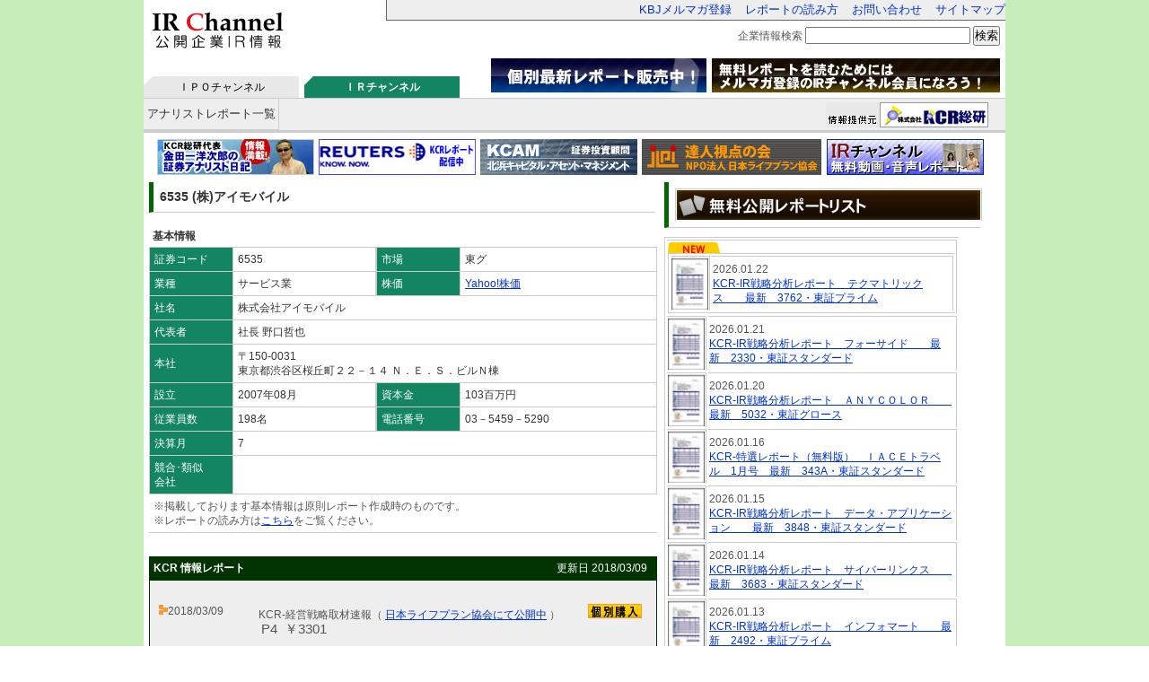

--- FILE ---
content_type: text/html
request_url: https://www.ir-channel.jp/report/c.cgi?code=6535
body_size: 13593
content:
<!DOCTYPE html PUBLIC "-//W3C//DTD XHTML 1.0 Transitional//EN" "https://www.w3.org/TR/xhtml1/DTD/xhtml1-transitional.dtd">
<html xmlns="https://www.w3.org/1999/xhtml" lang="ja" xml:lang="ja">
<head>
<meta http-equiv="Content-Type" content="text/html; charset=shift_jis" />
<title>IRチャンネル</title>
<meta name="keywords" content="" />
<meta name="description" content="" />
<meta http-equiv="content-script-type" content="text/javascript" />
<meta http-equiv="content-style-type" content="text/css" />
<link href="../css/common.css" rel="stylesheet" type="text/css" charset="Shift_JIS"  />
<link href="../css/top.css" rel="stylesheet" type="text/css" charset="Shift_JIS"  />
<link href="../css/jquery.slider.css" rel="stylesheet" type="text/css" charset="Shift_JIS"  />
<script src="../js/jquery.js" type="text/javascript"></script>
<script src="../js/common.js" type="text/javascript"></script>
<script src="../js/jquery.slider.min.js" type="text/javascript"></script>
<script type="text/javascript" src="https://www.kcam.co.jp/cart/js/func.js"></script>
<script src="cartCheck.js" type="text/javascript"></script>

<script type="text/javascript">
<!-- 

function freereportListOut(Enc)
{
	var Url = "../free_report_read.php?enc=" + Enc;
	var xhrObj = getXhrObj();
	xhrObj.open("get", Url,false);
	xhrObj.setRequestHeader("If-Modified-Since", "01 Jan 2000 00:00:00 GMT");
	xhrObj.send(null);
	var result = xhrObj.responseText;
	
	if(result){
		document.getElementById("free_report_list_div").innerHTML = result;
	}
	else{
		document.getElementById("free_report_list_div").innerHTML = "失敗";
	}
}

function reportListOut(Enc)
{
	var Url = "../report_read.php?enc=" + Enc;
	var xhrObj = getXhrObj();
	xhrObj.open("get", Url,false);
	xhrObj.setRequestHeader("If-Modified-Since", "01 Jan 2000 00:00:00 GMT");
	xhrObj.send(null);
	var result = xhrObj.responseText;
	
	if(result){
		document.getElementById("report_list_div").innerHTML = result;
	}
	else{
		document.getElementById("report_list_div").innerHTML = "失敗";
	}
}

function newsListOut(Enc)
{
	var Url = "../news_read.php?enc=" + Enc;
	var xhrObj = getXhrObj();
	xhrObj.open("get", Url,false);
	xhrObj.setRequestHeader("If-Modified-Since", "01 Jan 2000 00:00:00 GMT");
	xhrObj.send(null);
	var result = xhrObj.responseText;
	
	if(result){
		document.getElementById("news_list_div").innerHTML = result;
	}
	else{
		document.getElementById("news_list_div").innerHTML = "失敗";
	}
}
 -->
</script>
<script type="text/javascript">
//イベントスライド
$(function() {
	if($('#slideBox').children().length >=2 ){
		$('#slideBox').slider({
			showControls: true,
			autoplay: true,
			showPosition: true, //何枚目を見ているかを侮ｦ
			hoverPause: true, //マウスオーバーでストップ
			wait: 5000, //停止時間
			fade: 500, //フェード時間
			direction: "left" //移動方向
			});}
});
</script>
</head>
<body>

<div id="bg">
<div id="container">

<div id="header">
	<div class="clrfix">
		<div id="logo" class="left"><h1><a href="../"><img src="../images/common/logo.gif" alt="IRチャンネル" /></a></h1></div>
		
		<div id="logo_right" class="right">
			<div id="navi_up">
			<ul>
				<li><a href="http://www.ir-channel.jp/kbj.html">KBJメルマガ登録</a></li>
				<li><a href="http://www.ipo-channel.jp/newbie.html">レポートの読み方</a></li>
				<li><a href="http://www.ipo-channel.jp/contact.html">お問い合わせ</a></li>
				<li><a href="http://www.ipo-channel.jp/sitemap.html">サイトマップ</a></li>
			</ul>
			</div> 
			
			<div id="search_box">
			<form action="https://www.ir-channel.jp/report/search.cgi" method="post">
				<fieldset>
					<label for="search">企業情報検索</label>
					<input id="search" type="text" name="keyword" value="" />
					<input type="hidden" name="mode" value="confirm">
					<button type="submit" name="s">検索</button>
				</fieldset>
			</form>
			
			
			
			</div><!-- serch_box -->
		</div><!-- right -->
	</div><!-- clrfix -->
	
	<div class="clrfix">
  	<div id="navi_site" class="left">
	  <ul>
		  <li><a href="http://www.ipo-channel.jp/">ＩＰＯチャンネル</a></li>
		  <li class="on"><a href="http://www.ir-channel.jp/">ＩＲチャンネル</a></li>   
	  </ul>
	</div>
	<div id="head_bnr_up" class="right">
		<ul>
		<li><a href="http://www.kcam.co.jp/cart/report/list.php" target="_blank"><img src="../images/common/bnr_h_report.jpg" alt="個別レポート販売中！" /></a></li>
		<li><a href="http://www.ir-channel.jp/mmagazine/" target="_blank"><img src="../images/common/bnr_h_mmagazine.jpg" alt="無料レポートを読むためにはメルマガ登録のＩＲチャンネル会員になろう！" /></a></li>
		</ul>
	</div>
	</div><!--clrfix  -->
	  
	<div id="navi">
	  <ul>
		<!-- <li><a href="http://www.ir-channel.jp/report/c.cgi?m=0">マザーズch</a></li>
		<li><a href="http://www.ir-channel.jp/report/c.cgi?m=1">ジャスダックch</a></li>
		<li><a href="http://www.ir-channel.jp/report/c.cgi?m=3">名証セントレックスch</a></li>
		<li><a href="http://www.ir-channel.jp/report/c.cgi?m=5">札証アンビシャスch</a></li>
		<li><a href="http://www.ir-channel.jp/report/c.cgi?m=6">福証Ｑボードch</a></li>
		<li><a href="http://www.ir-channel.jp/report/c.cgi?m=7">グリーンシートch</a></li>
		<li><a href="http://www.ir-channel.jp/report/c.cgi?m=4">ベンチャーch</a></li> -->
		<li><a href="http://www.ir-channel.jp/report/">アナリストレポート一覧</a></li>
		<li class="bnr_kcr" style="width:200px;"><a href="http://www.kcr-inc.com/" target="_blank"><img src="../images/common/bnr_kcr.gif" alt="ＫＣＲ総研" width="181px" height="28px" /></a></li>
		</ul>
	</div><!-- navi -->


	<div class="head_bnr">
	<ul>
		<li><a href="http://ameblo.jp/kcr-inc/" target="_blank"><img src="../images/common/bnr_blog.jpg" alt="金田一洋次郎の証券アナリスト日記" /></a></li>
		<li><a href="https://commerce.jp.reuters.com/purchase/advancedSearch.do?providerList=25385" target="_blank" ><img src="../images/common/bnr_report.jpg" alt="REUTERS＜激|ート配信中" width="175px" height="40px"/></a></li>
		<li><a href="http://www.kcam.co.jp/" target="_blank"><img src="../images/common/bnr_kcam.gif" alt="KCAM" /></a></li>
		<li><a href="http://www.jlpi.jp/" target="_blank"><img src="../images/common/bnr_jlpi.gif" alt="達人視点の会" /></a></li>
		<li class="last"><a href="http://www.ir-channel.jp/movie_report/index.php?ty=2012" target="_blank"><img src="../images/common/bnr_movie.gif" alt="IRチャンネル" /></a></li>
	</ul>
	</div><!-- head_bnr -->

</div><!-- header -->

<div id="contents">

<div class="main">

<div id="top_up" class="clrfix">
<div class="left">
<div id="companydata">



<h1>6535&nbsp;(株)アイモバイル</h1>



<p class="basic">基本情報</p>
<table summary="(株)アイモバイル IPO情報" cellspacing="0" class="outer">
<tr><td class="outer">
<table summary="(株)アイモバイル IPO情報（基本情報）" cellspacing="0" width="99%">
	<caption>(株)アイモバイル IPO情報（基本情報） - IPO Channel</caption>
	<tr>
		<th></th>
		<th></th>
		<th></th>
		<th></th>
	</tr>
	<tr>
		<td class="cap">証券コード</td>

		<td class="bdy">6535&nbsp;</td>

		<td class="cap">市場</td>
		<td class="bdy">東グ&nbsp;</td>
	</tr>
	<tr>
		<td class="cap">業種</td>
		<td class="bdy">サービス業&nbsp;</td>
		<td class="cap">株価</td>
		<td class="bdy"><a href="https://stocks.finance.yahoo.co.jp/stocks/detail/?code=6535" target="_blank" class="blue">Yahoo!株価</font></a>&nbsp;</td>
	</tr>
	<tr>
		<td class="cap">社名</td>
		<td colspan="3" class="bdy">株式会社アイモバイル&nbsp;</td>
	</tr>
	<tr>
		<td class="cap">代表者</td>
		<td class="bdy" colspan="3">社長&nbsp;野口哲也</td>
	</tr>
	<tr>
		<td class="cap">本社</td>
		<td colspan="3" class="bdy">〒150-0031<br />東京都渋谷区桜丘町２２－１４&nbsp;Ｎ．Ｅ．Ｓ．ビルＮ棟&nbsp;</td>
	</tr>
	<tr> 
		<td class="cap">設立</td>
		<td class="bdy">2007年08月&nbsp;</td>
		<td class="cap">資本金</td>
		<td class="bdy">103百万円&nbsp;</td>
	</tr>
	<tr>
		<td class="cap">従業員数</td>
		<td class="bdy">198名&nbsp;</td>
		<td class="cap">電話番号</td>
		<td class="bdy">03－5459－5290&nbsp;</td>
	</tr>

	<tr> 
		<td class="cap">決算月</td>
		<td colspan="3" class="bdy">7&nbsp;</td>
	</tr>

	<tr> 
		<td class="cap">競合･類似<br />会社</td>
		<td colspan="3" class="bdy">
&nbsp;</td>
	</tr>

	<tr>
		<td colspan="4" class="blnk">※掲載しております基本情報は原則レポート作成時のものです。<br />
		※レポートの読み方は<a href="http://www.ipo-channel.jp/newbie.html" target="_blank">こちら</a>をご覧ください。</td>
	</tr>



	<tr>
		<td colspan="4" class="non">&nbsp;</td>
	</tr>
</table>

</td></tr>
</table>



<table summary="(株)アイモバイル IPO情報（レポート）" cellspacing="0" width="99%" class="report">
	<caption>(株)アイモバイル IPO情報（レポート） - IPO Channel</caption>
	<tr>
		<th></th>
	</tr>
	<tr>
	  <td bgcolor="#003300" class="report">
		<table width="100%" border="0" cellspacing="0" cellpadding="1" class="report">
		  <tr> 
			<td class="expwb">KCR 情報レポート</td>
			<td align="right"><font color="#FFFFFF">更新日 2018/03/09&nbsp;&nbsp;</font></td		</table>
		<table width="100%" border="0" cellspacing="1" cellpadding="10" class="report">		  <tr> 
			<td bgcolor="#EEEEEE"><br> 
			  <table width="100%" border="0" cellspacing="0" cellpadding="2" class="report">
<tr><td width="20%" valign="top"><img src="https://www.ir-channel.jp/images/arrow03.gif" width="10" height="11">2018/03/09</td><td width="80%" valign="top">KCR-経営戦略取材速報（&nbsp;<a href="https://www.jlpi.jp/" target="_blank">日本ライフプラン協会にて公開中</a>&nbsp;） <img src="https://www.ir-channel.jp/images/spacer.gif" width="16" height="17" align="TOP" alt="" border="0"><script type="text/javascript">document.open();document.write(cart_url_callback('2018/03/09','KCR-経営戦略取材速報','6535'));document.close();</script></td></tr><tr><td width="20%" valign="top"><img src="https://www.ir-channel.jp/images/arrow03.gif" width="10" height="11">2017/04/24</td><td width="80%" valign="top">KCR-達人視点レポート(最新)（&nbsp;<a href="https://www.jlpi.jp/" target="_blank">日本ライフプラン協会にて公開中</a>&nbsp;） <img src="https://www.ir-channel.jp/images/spacer.gif" width="16" height="17" align="TOP" alt="" border="0"><script type="text/javascript">document.open();document.write(cart_url_callback('2017/04/24','KCR-達人視点レポート(最新)','6535'));document.close();</script></td></tr><tr><td width="20%" valign="top"><img src="https://www.ir-channel.jp/images/arrow03.gif" width="10" height="11">2017/04/24</td><td width="80%" valign="top">KCR-総合判断レーティングレポート(最新)（&nbsp;<a href="https://www.kcam.co.jp/" target="_blank">北浜キャピタルにて公開中</a>&nbsp;） <img src="https://www.ir-channel.jp/images/spacer.gif" width="16" height="17" align="TOP" alt="" border="0"><script type="text/javascript">document.open();document.write(cart_url_callback('2017/04/24','KCR-総合判断レーティングレポート(最新)','6535'));document.close();</script></td></tr><tr><td width="20%" valign="top"><img src="https://www.ir-channel.jp/images/arrow03.gif" width="10" height="11">2017/04/24</td><td width="80%" valign="top"><a href="https://www.ir-channel.jp/report/freereport.cgi?code=1492999656974" target="_blank" class="blue">KCR-IR戦略分析レポート(最新)</a> <img src="https://www.ir-channel.jp/images/icn_pdf.gif" width="16" height="17" align="TOP" alt="PDF" border="0"><script type="text/javascript">document.open();document.write(cart_url_callback('2017/04/24','KCR-IR戦略分析レポート(最新)','6535'));document.close();</script></td></tr><tr><td width="20%" valign="top"><img src="https://www.ir-channel.jp/images/arrow03.gif" width="10" height="11">2017/03/13</td><td width="80%" valign="top">KCR-経営戦略取材速報(最新)（&nbsp;<a href="https://www.jlpi.jp/" target="_blank">日本ライフプラン協会にて公開中</a>&nbsp;） <img src="https://www.ir-channel.jp/images/spacer.gif" width="16" height="17" align="TOP" alt="" border="0"><script type="text/javascript">document.open();document.write(cart_url_callback('2017/03/13','KCR-経営戦略取材速報(最新)','6535'));document.close();</script></td></tr><tr><td width="20%" valign="top"><img src="https://www.ir-channel.jp/images/arrow03.gif" width="10" height="11">2016/10/10</td><td width="80%" valign="top">KCR-IPOレポート(最新)（&nbsp;<a href="https://www.jlpi.jp/" target="_blank">日本ライフプラン協会にて公開中</a>&nbsp;） <img src="https://www.ir-channel.jp/images/spacer.gif" width="16" height="17" align="TOP" alt="" border="0"><script type="text/javascript">document.open();document.write(cart_url_callback('2016/10/10','KCR-IPOレポート(最新)','6535'));document.close();</script></td></tr>
			  </table><br> <br> 
			</td>
		  </tr>
		</table>
	  </td>
	</tr>
	<tr>
		<td colspan="1" class="non">&nbsp;</td>
	</tr>
</table>










</div><!-- companydata -->

	</div><!-- left -->



<div class="right" style="margin-right:20px;width:360px;">

<div id="companylist" style="height:800px;overflow:auto;overflow-y:scroll;">



<h2><img src="../images/top/st_ir_list.jpg" alt="直近の無料公開レポートリスト" /></h2>

<div class="sub_scroll">
<div id="free_report_list_div">
</div><!-- free_report_list_div -->
<!-- free_report_list_field -->

<script type="text/javascript">
<!-- 

freereportListOut('UTF-8');
 -->
</script>

</div><!-- sub_scroll -->
</div>
</div>

</div>

	</div>

</div>

<div id="footer">
	<div id="foot_navi">
		<ul>
			<li><a href="http://www.ipo-channel.jp/about.html">会社情報</a></li>
			<li><a href="http://www.ipo-channel.jp/rule.html">利用規約</a></li>  
		</ul>
	</div><!-- foot_navi -->

	<div id="copyright">
		<p>Copyright (C) 2012 KCR Inc Rights Reserved.</p>
	</div>
</div><!-- footer -->

</div><!-- container -->


</div><!-- bg -->

</body>
</html>


--- FILE ---
content_type: text/html;charset=Shift_JIS
request_url: https://www.ir-channel.jp/report/cart_check.php?p_cd=6535&p_dt=2018/03/09&p_t=KCR-%E7%B5%8C%E5%96%B6%E6%88%A6%E7%95%A5%E5%8F%96%E6%9D%90%E9%80%9F%E5%A0%B1
body_size: 272
content:
&nbsp;&nbsp;&nbsp;&nbsp;<a href="https://www.kcam.co.jp/cart/report/detail.php?p_id=3530" target="_blank"><img src="https://www.kcam.co.jp/cart/images/ec_site_cart_in.gif" /></a>&nbsp;<span style="font-size:15px;">P4&nbsp;&nbsp;￥3301</span><br />

--- FILE ---
content_type: text/html;charset=Shift_JIS
request_url: https://www.ir-channel.jp/report/cart_check.php?p_cd=6535&p_dt=2017/04/24&p_t=KCR-%E9%81%94%E4%BA%BA%E8%A6%96%E7%82%B9%E3%83%AC%E3%83%9D%E3%83%BC%E3%83%88(%E6%9C%80%E6%96%B0)
body_size: 274
content:
&nbsp;&nbsp;&nbsp;&nbsp;<a href="https://www.kcam.co.jp/cart/report/detail.php?p_id=2695" target="_blank"><img src="https://www.kcam.co.jp/cart/images/ec_site_cart_in.gif" /></a>&nbsp;<span style="font-size:15px;">P15&nbsp;&nbsp;￥11000</span><br />

--- FILE ---
content_type: text/html;charset=Shift_JIS
request_url: https://www.ir-channel.jp/report/cart_check.php?p_cd=6535&p_dt=2017/04/24&p_t=KCR-%E7%B7%8F%E5%90%88%E5%88%A4%E6%96%AD%E3%83%AC%E3%83%BC%E3%83%86%E3%82%A3%E3%83%B3%E3%82%B0%E3%83%AC%E3%83%9D%E3%83%BC%E3%83%88(%E6%9C%80%E6%96%B0)
body_size: 274
content:
&nbsp;&nbsp;&nbsp;&nbsp;<a href="https://www.kcam.co.jp/cart/report/detail.php?p_id=2696" target="_blank"><img src="https://www.kcam.co.jp/cart/images/ec_site_cart_in.gif" /></a>&nbsp;<span style="font-size:15px;">P15&nbsp;&nbsp;￥11000</span><br />

--- FILE ---
content_type: text/html;charset=Shift_JIS
request_url: https://www.ir-channel.jp/report/cart_check.php?p_cd=6535&p_dt=2017/04/24&p_t=KCR-IR%E6%88%A6%E7%95%A5%E5%88%86%E6%9E%90%E3%83%AC%E3%83%9D%E3%83%BC%E3%83%88(%E6%9C%80%E6%96%B0)
body_size: 269
content:
&nbsp;&nbsp;&nbsp;&nbsp;<a href="https://www.kcam.co.jp/cart/report/detail.php?p_id=2694" target="_blank"><img src="https://www.kcam.co.jp/cart/images/ec_site_cart_in.gif" /></a>&nbsp;<span style="font-size:15px;">P1&nbsp;&nbsp;￥0</span><br />

--- FILE ---
content_type: text/html;charset=Shift_JIS
request_url: https://www.ir-channel.jp/report/cart_check.php?p_cd=6535&p_dt=2017/03/13&p_t=KCR-%E7%B5%8C%E5%96%B6%E6%88%A6%E7%95%A5%E5%8F%96%E6%9D%90%E9%80%9F%E5%A0%B1(%E6%9C%80%E6%96%B0)
body_size: 272
content:
&nbsp;&nbsp;&nbsp;&nbsp;<a href="https://www.kcam.co.jp/cart/report/detail.php?p_id=2827" target="_blank"><img src="https://www.kcam.co.jp/cart/images/ec_site_cart_in.gif" /></a>&nbsp;<span style="font-size:15px;">P3&nbsp;&nbsp;￥3301</span><br />

--- FILE ---
content_type: text/html;charset=Shift_JIS
request_url: https://www.ir-channel.jp/report/cart_check.php?p_cd=6535&p_dt=2016/10/10&p_t=KCR-IPO%E3%83%AC%E3%83%9D%E3%83%BC%E3%83%88(%E6%9C%80%E6%96%B0)
body_size: 272
content:
&nbsp;&nbsp;&nbsp;&nbsp;<a href="https://www.kcam.co.jp/cart/report/detail.php?p_id=2454" target="_blank"><img src="https://www.kcam.co.jp/cart/images/ec_site_cart_in.gif" /></a>&nbsp;<span style="font-size:15px;">P1&nbsp;&nbsp;￥1100</span><br />

--- FILE ---
content_type: text/html;charset=UTF-8
request_url: https://www.ir-channel.jp/free_report_read.php?enc=UTF-8
body_size: 41508
content:
<table width="320">
<tbody>
<tr>
<td class="pickup" colspan="2">
<p><img src="https://www.ir-channel.jp/images/top/icon_repo_new.gif" alt="NEW" /></p>
<table>
<tr>
<td class="thum"><a href="https://www.ir-channel.jp/report/c.cgi?code=3762"><img src="https://www.ir-channel.jp/images/top/thum_repo_mini.gif" alt="" border="0" height="58" width="41"></a></td>
<td class="txt">2026.01.22<br>
<a href="https://www.ir-channel.jp/report/c.cgi?code=3762">KCR-IR戦略分析レポート　テクマトリックス　　最新　3762・東証プライム</a></td>
</tr>
</table>
</td>
</tr>
<tr>
<td class="thum"><a href="https://www.ir-channel.jp/report/c.cgi?code=2330"><img src="https://www.ir-channel.jp/images/top/thum_repo_mini.gif" alt="" border="0" height="58" width="41"></a></td>
<td class="txt">2026.01.21<br>
<a href="https://www.ir-channel.jp/report/c.cgi?code=2330">KCR-IR戦略分析レポート　フォーサイド　　最新　2330・東証スタンダード</a></td>
</tr>
<tr>
<td class="thum"><a href="https://www.ir-channel.jp/report/c.cgi?code=5032"><img src="https://www.ir-channel.jp/images/top/thum_repo_mini.gif" alt="" border="0" height="58" width="41"></a></td>
<td class="txt">2026.01.20<br>
<a href="https://www.ir-channel.jp/report/c.cgi?code=5032">KCR-IR戦略分析レポート　ＡＮＹＣＯＬＯＲ　　最新　5032・東証グロース</a></td>
</tr>
<tr>
<td class="thum"><a href="https://www.ir-channel.jp/report/c.cgi?code=343A"><img src="https://www.ir-channel.jp/images/top/thum_repo_mini.gif" alt="" border="0" height="58" width="41"></a></td>
<td class="txt">2026.01.16<br>
<a href="https://www.ir-channel.jp/report/c.cgi?code=343A">KCR-特選レポート（無料版）　ＩＡＣＥトラベル　1月号　最新　343A・東証スタンダード</a></td>
</tr>
<tr>
<td class="thum"><a href="https://www.ir-channel.jp/report/c.cgi?code=3848"><img src="https://www.ir-channel.jp/images/top/thum_repo_mini.gif" alt="" border="0" height="58" width="41"></a></td>
<td class="txt">2026.01.15<br>
<a href="https://www.ir-channel.jp/report/c.cgi?code=3848">KCR-IR戦略分析レポート　データ・アプリケーション　　最新　3848・東証スタンダード</a></td>
</tr>
<tr>
<td class="thum"><a href="https://www.ir-channel.jp/report/c.cgi?code=3683"><img src="https://www.ir-channel.jp/images/top/thum_repo_mini.gif" alt="" border="0" height="58" width="41"></a></td>
<td class="txt">2026.01.14<br>
<a href="https://www.ir-channel.jp/report/c.cgi?code=3683">KCR-IR戦略分析レポート　サイバーリンクス　　最新　3683・東証スタンダード</a></td>
</tr>
<tr>
<td class="thum"><a href="https://www.ir-channel.jp/report/c.cgi?code=2492"><img src="https://www.ir-channel.jp/images/top/thum_repo_mini.gif" alt="" border="0" height="58" width="41"></a></td>
<td class="txt">2026.01.13<br>
<a href="https://www.ir-channel.jp/report/c.cgi?code=2492">KCR-IR戦略分析レポート　インフォマート　　最新　2492・東証プライム</a></td>
</tr>
<tr>
<td class="thum"><a href="https://www.ir-channel.jp/report/c.cgi?code=5871"><img src="https://www.ir-channel.jp/images/top/thum_repo_mini.gif" alt="" border="0" height="58" width="41"></a></td>
<td class="txt">2026.01.09<br>
<a href="https://www.ir-channel.jp/report/c.cgi?code=5871">KCR-IR戦略分析レポート　SOLIZE Holdings　　最新　5871・東証スタンダード</a></td>
</tr>
<tr>
<td class="thum"><a href="https://www.ir-channel.jp/report/c.cgi?code=6403"><img src="https://www.ir-channel.jp/images/top/thum_repo_mini.gif" alt="" border="0" height="58" width="41"></a></td>
<td class="txt">2026.01.07<br>
<a href="https://www.ir-channel.jp/report/c.cgi?code=6403">KCR-IR戦略分析レポート　水道機工　　最新　6403・東証スタンダード</a></td>
</tr>
<tr>
<td class="thum"><a href="https://www.ir-channel.jp/report/c.cgi?code=6328"><img src="https://www.ir-channel.jp/images/top/thum_repo_mini.gif" alt="" border="0" height="58" width="41"></a></td>
<td class="txt">2026.01.06<br>
<a href="https://www.ir-channel.jp/report/c.cgi?code=6328">KCR-IR戦略分析レポート　荏原実業　　最新　6328・東証プライム</a></td>
</tr>
<tr>
<td class="thum"><a href="https://www.ir-channel.jp/report/c.cgi?code=6489"><img src="https://www.ir-channel.jp/images/top/thum_repo_mini.gif" alt="" border="0" height="58" width="41"></a></td>
<td class="txt">2026.01.05<br>
<a href="https://www.ir-channel.jp/report/c.cgi?code=6489">KCR-IR戦略分析レポート　前澤工業　　最新　6489・東証スタンダード</a></td>
</tr>
<tr>
<td class="thum"><a href="https://www.ir-channel.jp/report/c.cgi?code=4245"><img src="https://www.ir-channel.jp/images/top/thum_repo_mini.gif" alt="" border="0" height="58" width="41"></a></td>
<td class="txt">2025.12.30<br>
<a href="https://www.ir-channel.jp/report/c.cgi?code=4245">KCR-IR戦略分析レポート　ダイキアクシス　　最新　4245・東証スタンダード</a></td>
</tr>
<tr>
<td class="thum"><a href="https://www.ir-channel.jp/report/c.cgi?code=2391"><img src="https://www.ir-channel.jp/images/top/thum_repo_mini.gif" alt="" border="0" height="58" width="41"></a></td>
<td class="txt">2025.12.29<br>
<a href="https://www.ir-channel.jp/report/c.cgi?code=2391">KCR-IR戦略分析レポート　プラネット　　最新　2391・東証スタンダード</a></td>
</tr>
<tr>
<td class="thum"><a href="https://www.ir-channel.jp/report/c.cgi?code=3997"><img src="https://www.ir-channel.jp/images/top/thum_repo_mini.gif" alt="" border="0" height="58" width="41"></a></td>
<td class="txt">2025.12.28<br>
<a href="https://www.ir-channel.jp/report/c.cgi?code=3997">KCR-IR戦略分析レポート　トレードワークス　　最新　3997・東証スタンダード</a></td>
</tr>
<tr>
<td class="thum"><a href="https://www.ir-channel.jp/report/c.cgi?code=00001"><img src="https://www.ir-channel.jp/images/top/thum_repo_mini.gif" alt="" border="0" height="58" width="41"></a></td>
<td class="txt">2025.12.26<br>
<a href="https://www.ir-channel.jp/report/c.cgi?code=00001">KCR-特選レポート（無料版）　株式会社KCR総研　12月号　最新　00001・その他</a></td>
</tr>
<tr>
<td class="thum"><a href="https://www.ir-channel.jp/report/c.cgi?code=3802"><img src="https://www.ir-channel.jp/images/top/thum_repo_mini.gif" alt="" border="0" height="58" width="41"></a></td>
<td class="txt">2025.12.26<br>
<a href="https://www.ir-channel.jp/report/c.cgi?code=3802">KCR-特選レポート（無料版）　エコミック　12月号　最新　3802・東証スタンダード</a></td>
</tr>
<tr>
<td class="thum"><a href="https://www.ir-channel.jp/report/c.cgi?code=2782"><img src="https://www.ir-channel.jp/images/top/thum_repo_mini.gif" alt="" border="0" height="58" width="41"></a></td>
<td class="txt">2025.12.24<br>
<a href="https://www.ir-channel.jp/report/c.cgi?code=2782">KCR-IR戦略分析レポート　セリア　　最新　2782・東証スタンダード</a></td>
</tr>
<tr>
<td class="thum"><a href="https://www.ir-channel.jp/report/c.cgi?code=343A"><img src="https://www.ir-channel.jp/images/top/thum_repo_mini.gif" alt="" border="0" height="58" width="41"></a></td>
<td class="txt">2025.12.21<br>
<a href="https://www.ir-channel.jp/report/c.cgi?code=343A">KCR-IR戦略分析レポート　ＩＡＣＥトラベル　　最新　343A・東証スタンダード</a></td>
</tr>
<tr>
<td class="thum"><a href="https://www.ir-channel.jp/report/c.cgi?code=6862"><img src="https://www.ir-channel.jp/images/top/thum_repo_mini.gif" alt="" border="0" height="58" width="41"></a></td>
<td class="txt">2025.12.18<br>
<a href="https://www.ir-channel.jp/report/c.cgi?code=6862">KCR-IR戦略分析レポート　ミナトホールディングス　　最新　6862・東証スタンダード</a></td>
</tr>
<tr>
<td class="thum"><a href="https://www.ir-channel.jp/report/c.cgi?code=7369"><img src="https://www.ir-channel.jp/images/top/thum_repo_mini.gif" alt="" border="0" height="58" width="41"></a></td>
<td class="txt">2025.12.17<br>
<a href="https://www.ir-channel.jp/report/c.cgi?code=7369">KCR-IR戦略分析レポート　（株）メイホーホールディングス　　最新　7369・東証グロース</a></td>
</tr>
<tr>
<td class="thum"><a href="https://www.ir-channel.jp/report/c.cgi?code=9218"><img src="https://www.ir-channel.jp/images/top/thum_repo_mini.gif" alt="" border="0" height="58" width="41"></a></td>
<td class="txt">2025.12.16<br>
<a href="https://www.ir-channel.jp/report/c.cgi?code=9218">KCR-IR戦略分析レポート　メンタルヘルステクノロジーズ　　最新　9218・東証グロース</a></td>
</tr>
<tr>
<td class="thum"><a href="https://www.ir-channel.jp/report/c.cgi?code=7616"><img src="https://www.ir-channel.jp/images/top/thum_repo_mini.gif" alt="" border="0" height="58" width="41"></a></td>
<td class="txt">2025.12.12<br>
<a href="https://www.ir-channel.jp/report/c.cgi?code=7616">KCR-IR戦略分析レポート　コロワイド　　最新　7616・東証プライム</a></td>
</tr>
<tr>
<td class="thum"><a href="https://www.ir-channel.jp/report/c.cgi?code=00001"><img src="https://www.ir-channel.jp/images/top/thum_repo_mini.gif" alt="" border="0" height="58" width="41"></a></td>
<td class="txt">2025.11.28<br>
<a href="https://www.ir-channel.jp/report/c.cgi?code=00001">KCR-特選レポート（無料版）バリューHR（6078　東証プライム）　株式会社KCR総研　11月号　最新　00001・その他</a></td>
</tr>
<tr>
<td class="thum"><a href="https://www.ir-channel.jp/report/c.cgi?code=6078"><img src="https://www.ir-channel.jp/images/top/thum_repo_mini.gif" alt="" border="0" height="58" width="41"></a></td>
<td class="txt">2025.11.28<br>
<a href="https://www.ir-channel.jp/report/c.cgi?code=6078">KCR-特選レポート（無料版）バリューHR（6078　東証プライム）　バリューＨＲ　11月号　最新　6078・東証プライム</a></td>
</tr>
<tr>
<td class="thum"><a href="https://www.ir-channel.jp/report/c.cgi?code=8151"><img src="https://www.ir-channel.jp/images/top/thum_repo_mini.gif" alt="" border="0" height="58" width="41"></a></td>
<td class="txt">2025.11.26<br>
<a href="https://www.ir-channel.jp/report/c.cgi?code=8151">KCR-IR戦略分析レポート　東陽テクニカ　　最新　8151・東証プライム</a></td>
</tr>
<tr>
<td class="thum"><a href="https://www.ir-channel.jp/report/c.cgi?code=3548"><img src="https://www.ir-channel.jp/images/top/thum_repo_mini.gif" alt="" border="0" height="58" width="41"></a></td>
<td class="txt">2025.11.22<br>
<a href="https://www.ir-channel.jp/report/c.cgi?code=3548">KCR-IR戦略分析レポート　バロックジャパンリミテッド　　最新　3548・東証プライム</a></td>
</tr>
<tr>
<td class="thum"><a href="https://www.ir-channel.jp/report/c.cgi?code=4478"><img src="https://www.ir-channel.jp/images/top/thum_repo_mini.gif" alt="" border="0" height="58" width="41"></a></td>
<td class="txt">2025.11.21<br>
<a href="https://www.ir-channel.jp/report/c.cgi?code=4478">KCR-IR戦略分析レポート　フリー（株）　　最新　4478・東証グロース</a></td>
</tr>
<tr>
<td class="thum"><a href="https://www.ir-channel.jp/report/c.cgi?code=4060"><img src="https://www.ir-channel.jp/images/top/thum_repo_mini.gif" alt="" border="0" height="58" width="41"></a></td>
<td class="txt">2025.11.13<br>
<a href="https://www.ir-channel.jp/report/c.cgi?code=4060">KCR-IR戦略分析レポート　ｒａｋｕｍｏ（株）　　最新　4060・東証グロース</a></td>
</tr>
<tr>
<td class="thum"><a href="https://www.ir-channel.jp/report/c.cgi?code=4069"><img src="https://www.ir-channel.jp/images/top/thum_repo_mini.gif" alt="" border="0" height="58" width="41"></a></td>
<td class="txt">2025.11.10<br>
<a href="https://www.ir-channel.jp/report/c.cgi?code=4069">KCR-IR戦略分析レポート　 （株）ＢｌｕｅＭｅｍｅ　　最新　4069・東証グロース</a></td>
</tr>
<tr>
<td class="thum"><a href="https://www.ir-channel.jp/report/c.cgi?code=6775"><img src="https://www.ir-channel.jp/images/top/thum_repo_mini.gif" alt="" border="0" height="58" width="41"></a></td>
<td class="txt">2025.11.07<br>
<a href="https://www.ir-channel.jp/report/c.cgi?code=6775">KCR-IR戦略分析レポート　ＴＢグループ　　最新　6775・東証スタンダード</a></td>
</tr>
<tr>
<td class="thum"><a href="https://www.ir-channel.jp/report/c.cgi?code=3675"><img src="https://www.ir-channel.jp/images/top/thum_repo_mini.gif" alt="" border="0" height="58" width="41"></a></td>
<td class="txt">2025.11.07<br>
<a href="https://www.ir-channel.jp/report/c.cgi?code=3675">KCR-IR STRATEGY ANALYSIS　REPORT　Cross Marketing Group Inc.　　最新　3675・東証プライム</a></td>
</tr>
<tr>
<td class="thum"><a href="https://www.ir-channel.jp/report/c.cgi?code=3675"><img src="https://www.ir-channel.jp/images/top/thum_repo_mini.gif" alt="" border="0" height="58" width="41"></a></td>
<td class="txt">2025.11.07<br>
<a href="https://www.ir-channel.jp/report/c.cgi?code=3675">KCR-IR戦略分析レポート　クロス・マーケティンググループ　　最新　3675・東証プライム</a></td>
</tr>
<tr>
<td class="thum"><a href="https://www.ir-channel.jp/report/c.cgi?code=4197"><img src="https://www.ir-channel.jp/images/top/thum_repo_mini.gif" alt="" border="0" height="58" width="41"></a></td>
<td class="txt">2025.11.06<br>
<a href="https://www.ir-channel.jp/report/c.cgi?code=4197">KCR-IR戦略分析レポート　アスマーク　　最新　4197・東証スタンダード</a></td>
</tr>
<tr>
<td class="thum"><a href="https://www.ir-channel.jp/report/c.cgi?code=3936"><img src="https://www.ir-channel.jp/images/top/thum_repo_mini.gif" alt="" border="0" height="58" width="41"></a></td>
<td class="txt">2025.11.04<br>
<a href="https://www.ir-channel.jp/report/c.cgi?code=3936">KCR-IR戦略分析レポート　グローバルウェイ　　最新　3936・東証グロース</a></td>
</tr>
<tr>
<td class="thum"><a href="https://www.ir-channel.jp/report/c.cgi?code=343A"><img src="https://www.ir-channel.jp/images/top/thum_repo_mini.gif" alt="" border="0" height="58" width="41"></a></td>
<td class="txt">2025.10.30<br>
<a href="https://www.ir-channel.jp/report/c.cgi?code=343A">KCR-IR戦略分析レポート　ＩＡＣＥトラベル　　最新　343A・東証スタンダード</a></td>
</tr>
<tr>
<td class="thum"><a href="https://www.ir-channel.jp/report/c.cgi?code=3542"><img src="https://www.ir-channel.jp/images/top/thum_repo_mini.gif" alt="" border="0" height="58" width="41"></a></td>
<td class="txt">2025.10.28<br>
<a href="https://www.ir-channel.jp/report/c.cgi?code=3542">KCR-IR戦略分析レポート　ベガコーポレーション　　最新　3542・東証グロース</a></td>
</tr>
<tr>
<td class="thum"><a href="https://www.ir-channel.jp/report/c.cgi?code=3771"><img src="https://www.ir-channel.jp/images/top/thum_repo_mini.gif" alt="" border="0" height="58" width="41"></a></td>
<td class="txt">2025.10.27<br>
<a href="https://www.ir-channel.jp/report/c.cgi?code=3771">KCR-IR戦略分析レポート　システムリサーチ　　最新　3771・東証プライム</a></td>
</tr>
<tr>
<td class="thum"><a href="https://www.ir-channel.jp/report/c.cgi?code=3902"><img src="https://www.ir-channel.jp/images/top/thum_repo_mini.gif" alt="" border="0" height="58" width="41"></a></td>
<td class="txt">2025.10.23<br>
<a href="https://www.ir-channel.jp/report/c.cgi?code=3902">KCR-IR戦略分析レポート　メディカル・データ・ビジョン　　最新　3902・東証プライム</a></td>
</tr>
<tr>
<td class="thum"><a href="https://www.ir-channel.jp/report/c.cgi?code=9218"><img src="https://www.ir-channel.jp/images/top/thum_repo_mini.gif" alt="" border="0" height="58" width="41"></a></td>
<td class="txt">2025.10.23<br>
<a href="https://www.ir-channel.jp/report/c.cgi?code=9218">KCR-IR戦略分析レポート　メンタルヘルステクノロジーズ　　最新　9218・東証グロース</a></td>
</tr>
<tr>
<td class="thum"><a href="https://www.ir-channel.jp/report/c.cgi?code=336A"><img src="https://www.ir-channel.jp/images/top/thum_repo_mini.gif" alt="" border="0" height="58" width="41"></a></td>
<td class="txt">2025.10.22<br>
<a href="https://www.ir-channel.jp/report/c.cgi?code=336A">KCR-IR戦略分析レポート　ダイナミックマッププラットフォーム　　最新　336A・東証グロース</a></td>
</tr>
<tr>
<td class="thum"><a href="https://www.ir-channel.jp/report/c.cgi?code=6203"><img src="https://www.ir-channel.jp/images/top/thum_repo_mini.gif" alt="" border="0" height="58" width="41"></a></td>
<td class="txt">2025.10.21<br>
<a href="https://www.ir-channel.jp/report/c.cgi?code=6203">KCR-IR戦略分析レポート　豊和工業　　最新　6203・東証スタンダード</a></td>
</tr>
<tr>
<td class="thum"><a href="https://www.ir-channel.jp/report/c.cgi?code=6078"><img src="https://www.ir-channel.jp/images/top/thum_repo_mini.gif" alt="" border="0" height="58" width="41"></a></td>
<td class="txt">2025.10.20<br>
<a href="https://www.ir-channel.jp/report/c.cgi?code=6078">KCR-IR戦略分析レポート　バリューＨＲ　　最新　6078・東証プライム</a></td>
</tr>
<tr>
<td class="thum"><a href="https://www.ir-channel.jp/report/c.cgi?code=3802"><img src="https://www.ir-channel.jp/images/top/thum_repo_mini.gif" alt="" border="0" height="58" width="41"></a></td>
<td class="txt">2025.10.14<br>
<a href="https://www.ir-channel.jp/report/c.cgi?code=3802">KCR-IR戦略分析レポート　エコミック　　最新　3802・東証スタンダード</a></td>
</tr>
<tr>
<td class="thum"><a href="https://www.ir-channel.jp/report/c.cgi?code=6524"><img src="https://www.ir-channel.jp/images/top/thum_repo_mini.gif" alt="" border="0" height="58" width="41"></a></td>
<td class="txt">2025.10.06<br>
<a href="https://www.ir-channel.jp/report/c.cgi?code=6524">KCR-IR STRATEGY ANALYSIS　REPORT　Kohoku Kogyo CO.LTD. 　　最新　6524・東証スタンダード</a></td>
</tr>
<tr>
<td class="thum"><a href="https://www.ir-channel.jp/report/c.cgi?code=6524"><img src="https://www.ir-channel.jp/images/top/thum_repo_mini.gif" alt="" border="0" height="58" width="41"></a></td>
<td class="txt">2025.10.06<br>
<a href="https://www.ir-channel.jp/report/c.cgi?code=6524">KCR-IR戦略分析レポート　湖北工業(株）　　最新　6524・東証スタンダード</a></td>
</tr>
<tr>
<td class="thum"><a href="https://www.ir-channel.jp/report/c.cgi?code=6094"><img src="https://www.ir-channel.jp/images/top/thum_repo_mini.gif" alt="" border="0" height="58" width="41"></a></td>
<td class="txt">2025.10.05<br>
<a href="https://www.ir-channel.jp/report/c.cgi?code=6094">KCR-IR戦略分析レポート　フリークアウト・ホールディングス　　最新　6094・東証グロース</a></td>
</tr>
<tr>
<td class="thum"><a href="https://www.ir-channel.jp/report/c.cgi?code=338A"><img src="https://www.ir-channel.jp/images/top/thum_repo_mini.gif" alt="" border="0" height="58" width="41"></a></td>
<td class="txt">2025.10.04<br>
<a href="https://www.ir-channel.jp/report/c.cgi?code=338A">KCR-IR戦略分析レポート　ZenmuTech　　最新　338A・東証グロース</a></td>
</tr>
<tr>
<td class="thum"><a href="https://www.ir-channel.jp/report/c.cgi?code=6229"><img src="https://www.ir-channel.jp/images/top/thum_repo_mini.gif" alt="" border="0" height="58" width="41"></a></td>
<td class="txt">2025.10.03<br>
<a href="https://www.ir-channel.jp/report/c.cgi?code=6229">KCR-IR STRATEGY ANALYSIS　REPORT　Okumura Engineering corp. 　　最新　6229・東証スタンダード</a></td>
</tr>
<tr>
<td class="thum"><a href="https://www.ir-channel.jp/report/c.cgi?code=6229"><img src="https://www.ir-channel.jp/images/top/thum_repo_mini.gif" alt="" border="0" height="58" width="41"></a></td>
<td class="txt">2025.10.03<br>
<a href="https://www.ir-channel.jp/report/c.cgi?code=6229">KCR-IR戦略分析レポート　（株）オーケーエム　　最新　6229・東証スタンダード</a></td>
</tr>
<tr>
<td class="thum"><a href="https://www.ir-channel.jp/report/c.cgi?code=7066"><img src="https://www.ir-channel.jp/images/top/thum_repo_mini.gif" alt="" border="0" height="58" width="41"></a></td>
<td class="txt">2025.09.30<br>
<a href="https://www.ir-channel.jp/report/c.cgi?code=7066">KCR-IR STRATEGY ANALYSIS　REPORT　Peers Co.Ltd.　　最新　7066・東証グロース</a></td>
</tr>
<tr>
<td class="thum"><a href="https://www.ir-channel.jp/report/c.cgi?code=7066"><img src="https://www.ir-channel.jp/images/top/thum_repo_mini.gif" alt="" border="0" height="58" width="41"></a></td>
<td class="txt">2025.09.30<br>
<a href="https://www.ir-channel.jp/report/c.cgi?code=7066">KCR-IR戦略分析レポート　（株）ピアズ　　最新　7066・東証グロース</a></td>
</tr>
<tr>
<td class="thum"><a href="https://www.ir-channel.jp/report/c.cgi?code=6238"><img src="https://www.ir-channel.jp/images/top/thum_repo_mini.gif" alt="" border="0" height="58" width="41"></a></td>
<td class="txt">2025.09.29<br>
<a href="https://www.ir-channel.jp/report/c.cgi?code=6238">KCR-IR STRATEGY ANALYSIS　REPORT　FURYU Corporation　　最新　6238・東証プライム</a></td>
</tr>
<tr>
<td class="thum"><a href="https://www.ir-channel.jp/report/c.cgi?code=6238"><img src="https://www.ir-channel.jp/images/top/thum_repo_mini.gif" alt="" border="0" height="58" width="41"></a></td>
<td class="txt">2025.09.29<br>
<a href="https://www.ir-channel.jp/report/c.cgi?code=6238">KCR-IR戦略分析レポート　フリュー　　最新　6238・東証プライム</a></td>
</tr>
<tr>
<td class="thum"><a href="https://www.ir-channel.jp/report/c.cgi?code=2330"><img src="https://www.ir-channel.jp/images/top/thum_repo_mini.gif" alt="" border="0" height="58" width="41"></a></td>
<td class="txt">2025.09.26<br>
<a href="https://www.ir-channel.jp/report/c.cgi?code=2330">KCR-IR戦略分析レポート　フォーサイド　　最新　2330・東証スタンダード</a></td>
</tr>
<tr>
<td class="thum"><a href="https://www.ir-channel.jp/report/c.cgi?code=6045"><img src="https://www.ir-channel.jp/images/top/thum_repo_mini.gif" alt="" border="0" height="58" width="41"></a></td>
<td class="txt">2025.09.25<br>
<a href="https://www.ir-channel.jp/report/c.cgi?code=6045">KCR-IR戦略分析レポート　レントラックス　　最新　6045・東証グロース</a></td>
</tr>
<tr>
<td class="thum"><a href="https://www.ir-channel.jp/report/c.cgi?code=7865"><img src="https://www.ir-channel.jp/images/top/thum_repo_mini.gif" alt="" border="0" height="58" width="41"></a></td>
<td class="txt">2025.09.11<br>
<a href="https://www.ir-channel.jp/report/c.cgi?code=7865">KCR-IR戦略分析レポート　ピープル　　最新　7865・東証スタンダード</a></td>
</tr>
<tr>
<td class="thum"><a href="https://www.ir-channel.jp/report/c.cgi?code=9337"><img src="https://www.ir-channel.jp/images/top/thum_repo_mini.gif" alt="" border="0" height="58" width="41"></a></td>
<td class="txt">2025.09.10<br>
<a href="https://www.ir-channel.jp/report/c.cgi?code=9337">KCR-IR STRATEGY ANALYSIS　REPORT　toridori Inc. 　　最新　9337・東証グロース</a></td>
</tr>
<tr>
<td class="thum"><a href="https://www.ir-channel.jp/report/c.cgi?code=9337"><img src="https://www.ir-channel.jp/images/top/thum_repo_mini.gif" alt="" border="0" height="58" width="41"></a></td>
<td class="txt">2025.09.10<br>
<a href="https://www.ir-channel.jp/report/c.cgi?code=9337">KCR-IR戦略分析レポート　トリドリ　　最新　9337・東証グロース</a></td>
</tr>
<tr>
<td class="thum"><a href="https://www.ir-channel.jp/report/c.cgi?code=4449"><img src="https://www.ir-channel.jp/images/top/thum_repo_mini.gif" alt="" border="0" height="58" width="41"></a></td>
<td class="txt">2025.09.09<br>
<a href="https://www.ir-channel.jp/report/c.cgi?code=4449">KCR-IR STRATEGY ANALYSIS　REPORT　giftee Inc.　　最新　4449・東証グロース</a></td>
</tr>
<tr>
<td class="thum"><a href="https://www.ir-channel.jp/report/c.cgi?code=4449"><img src="https://www.ir-channel.jp/images/top/thum_repo_mini.gif" alt="" border="0" height="58" width="41"></a></td>
<td class="txt">2025.09.09<br>
<a href="https://www.ir-channel.jp/report/c.cgi?code=4449">KCR-IR STRATEGY ANALYSIS　REPORT　（株）ギフティ　　最新　4449・東証グロース</a></td>
</tr>
<tr>
<td class="thum"><a href="https://www.ir-channel.jp/report/c.cgi?code=248A"><img src="https://www.ir-channel.jp/images/top/thum_repo_mini.gif" alt="" border="0" height="58" width="41"></a></td>
<td class="txt">2025.09.08<br>
<a href="https://www.ir-channel.jp/report/c.cgi?code=248A">KCR-IR戦略分析レポート　キッズスター　　最新　248A・東証グロース</a></td>
</tr>
<tr>
<td class="thum"><a href="https://www.ir-channel.jp/report/c.cgi?code=3350"><img src="https://www.ir-channel.jp/images/top/thum_repo_mini.gif" alt="" border="0" height="58" width="41"></a></td>
<td class="txt">2025.09.06<br>
<a href="https://www.ir-channel.jp/report/c.cgi?code=3350">KCR-IR戦略分析レポート　メタプラネット　　最新　3350・東証スタンダード</a></td>
</tr>
<tr>
<td class="thum"><a href="https://www.ir-channel.jp/report/c.cgi?code=5574"><img src="https://www.ir-channel.jp/images/top/thum_repo_mini.gif" alt="" border="0" height="58" width="41"></a></td>
<td class="txt">2025.09.05<br>
<a href="https://www.ir-channel.jp/report/c.cgi?code=5574">KCR-IR戦略分析レポート　ＡＢＥＪＡ　　最新　5574・東証グロース</a></td>
</tr>
<tr>
<td class="thum"><a href="https://www.ir-channel.jp/report/c.cgi?code=2736"><img src="https://www.ir-channel.jp/images/top/thum_repo_mini.gif" alt="" border="0" height="58" width="41"></a></td>
<td class="txt">2025.09.04<br>
<a href="https://www.ir-channel.jp/report/c.cgi?code=2736">KCR-IR戦略分析レポート　フェスタリアホールディングス　　最新　2736・東証スタンダード</a></td>
</tr>
<tr>
<td class="thum"><a href="https://www.ir-channel.jp/report/c.cgi?code=9904"><img src="https://www.ir-channel.jp/images/top/thum_repo_mini.gif" alt="" border="0" height="58" width="41"></a></td>
<td class="txt">2025.09.03<br>
<a href="https://www.ir-channel.jp/report/c.cgi?code=9904">KCR-IR戦略分析レポート　ベリテ　　最新　9904・東証スタンダード</a></td>
</tr>
<tr>
<td class="thum"><a href="https://www.ir-channel.jp/report/c.cgi?code=8008"><img src="https://www.ir-channel.jp/images/top/thum_repo_mini.gif" alt="" border="0" height="58" width="41"></a></td>
<td class="txt">2025.09.02<br>
<a href="https://www.ir-channel.jp/report/c.cgi?code=8008">KCR-IR STRATEGY ANALYSIS　REPORT　Yondoshi Holdings Inc.　　最新　8008・東証プライム</a></td>
</tr>
<tr>
<td class="thum"><a href="https://www.ir-channel.jp/report/c.cgi?code=8008"><img src="https://www.ir-channel.jp/images/top/thum_repo_mini.gif" alt="" border="0" height="58" width="41"></a></td>
<td class="txt">2025.09.02<br>
<a href="https://www.ir-channel.jp/report/c.cgi?code=8008">KCR-IR戦略分析レポート　４℃ホールディングス　　最新　8008・東証プライム</a></td>
</tr>
<tr>
<td class="thum"><a href="https://www.ir-channel.jp/report/c.cgi?code=343A"><img src="https://www.ir-channel.jp/images/top/thum_repo_mini.gif" alt="" border="0" height="58" width="41"></a></td>
<td class="txt">2025.08.28<br>
<a href="https://www.ir-channel.jp/report/c.cgi?code=343A">KCR-IR戦略分析レポート　ＩＡＣＥトラベル　　最新　343A・東証スタンダード</a></td>
</tr>
<tr>
<td class="thum"><a href="https://www.ir-channel.jp/report/c.cgi?code=4245"><img src="https://www.ir-channel.jp/images/top/thum_repo_mini.gif" alt="" border="0" height="58" width="41"></a></td>
<td class="txt">2025.08.26<br>
<a href="https://www.ir-channel.jp/report/c.cgi?code=4245">KCR-IR STRATEGY ANALYSIS　REPORT　Daiki Axis Co. Ltd.　　最新　4245・東証スタンダード</a></td>
</tr>
<tr>
<td class="thum"><a href="https://www.ir-channel.jp/report/c.cgi?code=4245"><img src="https://www.ir-channel.jp/images/top/thum_repo_mini.gif" alt="" border="0" height="58" width="41"></a></td>
<td class="txt">2025.08.26<br>
<a href="https://www.ir-channel.jp/report/c.cgi?code=4245">KCR-IR戦略分析レポート　ダイキアクシス　　最新　4245・東証スタンダード</a></td>
</tr>
<tr>
<td class="thum"><a href="https://www.ir-channel.jp/report/c.cgi?code=00001"><img src="https://www.ir-channel.jp/images/top/thum_repo_mini.gif" alt="" border="0" height="58" width="41"></a></td>
<td class="txt">2025.08.25<br>
<a href="https://www.ir-channel.jp/report/c.cgi?code=00001">KCR-特選レポート（無料版）TBグループ（6775　東証スタンダード）　株式会社KCR総研　7月号　過去　00001・名証プレミア</a></td>
</tr>
<tr>
<td class="thum"><a href="https://www.ir-channel.jp/report/c.cgi?code=6775"><img src="https://www.ir-channel.jp/images/top/thum_repo_mini.gif" alt="" border="0" height="58" width="41"></a></td>
<td class="txt">2025.08.25<br>
<a href="https://www.ir-channel.jp/report/c.cgi?code=6775">KCR-特選レポート（無料版）TBグループ（6775　東証スタンダード）　ＴＢグループ　7月号　過去　6775・東証スタンダード</a></td>
</tr>
<tr>
<td class="thum"><a href="https://www.ir-channel.jp/report/c.cgi?code=247A"><img src="https://www.ir-channel.jp/images/top/thum_repo_mini.gif" alt="" border="0" height="58" width="41"></a></td>
<td class="txt">2025.08.24<br>
<a href="https://www.ir-channel.jp/report/c.cgi?code=247A">KCR-IR STRATEGY ANALYSIS　REPORT　AI ROBOTICS INC　　最新　247A・東証グロース</a></td>
</tr>
<tr>
<td class="thum"><a href="https://www.ir-channel.jp/report/c.cgi?code=247A"><img src="https://www.ir-channel.jp/images/top/thum_repo_mini.gif" alt="" border="0" height="58" width="41"></a></td>
<td class="txt">2025.08.24<br>
<a href="https://www.ir-channel.jp/report/c.cgi?code=247A">KCR-IR戦略分析レポート　Ａｉロボティクス　　最新　247A・東証グロース</a></td>
</tr>
<tr>
<td class="thum"><a href="https://www.ir-channel.jp/report/c.cgi?code=3741"><img src="https://www.ir-channel.jp/images/top/thum_repo_mini.gif" alt="" border="0" height="58" width="41"></a></td>
<td class="txt">2025.08.20<br>
<a href="https://www.ir-channel.jp/report/c.cgi?code=3741">KCR-IR STRATEGY ANALYSIS　REPORT　Systems Engineering Consultants Co.LTD.　　最新　3741・東証プライム</a></td>
</tr>
<tr>
<td class="thum"><a href="https://www.ir-channel.jp/report/c.cgi?code=3741"><img src="https://www.ir-channel.jp/images/top/thum_repo_mini.gif" alt="" border="0" height="58" width="41"></a></td>
<td class="txt">2025.08.20<br>
<a href="https://www.ir-channel.jp/report/c.cgi?code=3741">KCR-IR戦略分析レポート　セック　　最新　3741・東証プライム</a></td>
</tr>
<tr>
<td class="thum"><a href="https://www.ir-channel.jp/report/c.cgi?code=6862"><img src="https://www.ir-channel.jp/images/top/thum_repo_mini.gif" alt="" border="0" height="58" width="41"></a></td>
<td class="txt">2025.08.12<br>
<a href="https://www.ir-channel.jp/report/c.cgi?code=6862">KCR-IR STRATEGY ANALYSIS　REPORT　MINATO HOLDINGS INC.　　最新　6862・東証スタンダード</a></td>
</tr>
<tr>
<td class="thum"><a href="https://www.ir-channel.jp/report/c.cgi?code=6862"><img src="https://www.ir-channel.jp/images/top/thum_repo_mini.gif" alt="" border="0" height="58" width="41"></a></td>
<td class="txt">2025.08.12<br>
<a href="https://www.ir-channel.jp/report/c.cgi?code=6862">KCR-IR戦略分析レポート　ミナトホールディングス　　最新　6862・東証スタンダード</a></td>
</tr>
<tr>
<td class="thum"><a href="https://www.ir-channel.jp/report/c.cgi?code=6866"><img src="https://www.ir-channel.jp/images/top/thum_repo_mini.gif" alt="" border="0" height="58" width="41"></a></td>
<td class="txt">2025.08.08<br>
<a href="https://www.ir-channel.jp/report/c.cgi?code=6866">KCR-IR STRATEGY ANALYSIS　REPORT　Hioki E.E. Corporation　　最新　6866・東証プライム</a></td>
</tr>
<tr>
<td class="thum"><a href="https://www.ir-channel.jp/report/c.cgi?code=6866"><img src="https://www.ir-channel.jp/images/top/thum_repo_mini.gif" alt="" border="0" height="58" width="41"></a></td>
<td class="txt">2025.08.08<br>
<a href="https://www.ir-channel.jp/report/c.cgi?code=6866">KCR-IR戦略分析レポート　ＨＩＯＫＩ　　最新　6866・東証プライム</a></td>
</tr>
<tr>
<td class="thum"><a href="https://www.ir-channel.jp/report/c.cgi?code=8151"><img src="https://www.ir-channel.jp/images/top/thum_repo_mini.gif" alt="" border="0" height="58" width="41"></a></td>
<td class="txt">2025.08.07<br>
<a href="https://www.ir-channel.jp/report/c.cgi?code=8151">KCR-IR STRATEGY ANALYSIS　REPORT　TOYO Corporation　　最新　8151・東証プライム</a></td>
</tr>
<tr>
<td class="thum"><a href="https://www.ir-channel.jp/report/c.cgi?code=8151"><img src="https://www.ir-channel.jp/images/top/thum_repo_mini.gif" alt="" border="0" height="58" width="41"></a></td>
<td class="txt">2025.08.07<br>
<a href="https://www.ir-channel.jp/report/c.cgi?code=8151">KCR-IR戦略分析レポート　東陽テクニカ　　最新　8151・東証プライム</a></td>
</tr>
<tr>
<td class="thum"><a href="https://www.ir-channel.jp/report/c.cgi?code=6309"><img src="https://www.ir-channel.jp/images/top/thum_repo_mini.gif" alt="" border="0" height="58" width="41"></a></td>
<td class="txt">2025.07.31<br>
<a href="https://www.ir-channel.jp/report/c.cgi?code=6309">KCR-IR STRATEGY ANALYSIS　REPORT　Tomoe Engineering Co. Ltd.　　最新　6309・東証プライム</a></td>
</tr>
<tr>
<td class="thum"><a href="https://www.ir-channel.jp/report/c.cgi?code=6309"><img src="https://www.ir-channel.jp/images/top/thum_repo_mini.gif" alt="" border="0" height="58" width="41"></a></td>
<td class="txt">2025.07.31<br>
<a href="https://www.ir-channel.jp/report/c.cgi?code=6309">KCR-IR戦略分析レポート　巴工業　　最新　6309・東証プライム</a></td>
</tr>
<tr>
<td class="thum"><a href="https://www.ir-channel.jp/report/c.cgi?code=7674"><img src="https://www.ir-channel.jp/images/top/thum_repo_mini.gif" alt="" border="0" height="58" width="41"></a></td>
<td class="txt">2025.07.30<br>
<a href="https://www.ir-channel.jp/report/c.cgi?code=7674">KCR-IR STRATEGY ANALYSIS　REPORT　NATTY SWANKY holdings Co.Ltd.　　最新　7674・東証グロース</a></td>
</tr>
<tr>
<td class="thum"><a href="https://www.ir-channel.jp/report/c.cgi?code=7674"><img src="https://www.ir-channel.jp/images/top/thum_repo_mini.gif" alt="" border="0" height="58" width="41"></a></td>
<td class="txt">2025.07.30<br>
<a href="https://www.ir-channel.jp/report/c.cgi?code=7674">KCR-IR戦略分析レポート　NATTY SWANKYホールディングス　　最新　7674・東証グロース</a></td>
</tr>
<tr>
<td class="thum"><a href="https://www.ir-channel.jp/report/c.cgi?code=1930"><img src="https://www.ir-channel.jp/images/top/thum_repo_mini.gif" alt="" border="0" height="58" width="41"></a></td>
<td class="txt">2025.07.29<br>
<a href="https://www.ir-channel.jp/report/c.cgi?code=1930">KCR-IR STRATEGY ANALYSIS　REPORT　Hokuriku Electrical Construction Co.Ltd.　　最新　1930・東証プライム</a></td>
</tr>
<tr>
<td class="thum"><a href="https://www.ir-channel.jp/report/c.cgi?code=1930"><img src="https://www.ir-channel.jp/images/top/thum_repo_mini.gif" alt="" border="0" height="58" width="41"></a></td>
<td class="txt">2025.07.29<br>
<a href="https://www.ir-channel.jp/report/c.cgi?code=1930">KCR-IR戦略分析レポート　北陸電気工事　　最新　1930・東証プライム</a></td>
</tr>
<tr>
<td class="thum"><a href="https://www.ir-channel.jp/report/c.cgi?code=325A"><img src="https://www.ir-channel.jp/images/top/thum_repo_mini.gif" alt="" border="0" height="58" width="41"></a></td>
<td class="txt">2025.07.24<br>
<a href="https://www.ir-channel.jp/report/c.cgi?code=325A">KCR-IR STRATEGY ANALYSIS　REPORT　TENTIAL INC　　最新　325A・東証グロース</a></td>
</tr>
<tr>
<td class="thum"><a href="https://www.ir-channel.jp/report/c.cgi?code=325A"><img src="https://www.ir-channel.jp/images/top/thum_repo_mini.gif" alt="" border="0" height="58" width="41"></a></td>
<td class="txt">2025.07.24<br>
<a href="https://www.ir-channel.jp/report/c.cgi?code=325A">KCR-IR戦略分析レポート　ＴＥＮＴＩＡＬ　　最新　325A・東証グロース</a></td>
</tr>
<tr>
<td class="thum"><a href="https://www.ir-channel.jp/report/c.cgi?code=9211"><img src="https://www.ir-channel.jp/images/top/thum_repo_mini.gif" alt="" border="0" height="58" width="41"></a></td>
<td class="txt">2025.07.23<br>
<a href="https://www.ir-channel.jp/report/c.cgi?code=9211">KCR-IR STRATEGY ANALYSIS　REPORT　f-code Inc.　　最新　9211・東証グロース</a></td>
</tr>
<tr>
<td class="thum"><a href="https://www.ir-channel.jp/report/c.cgi?code=9211"><img src="https://www.ir-channel.jp/images/top/thum_repo_mini.gif" alt="" border="0" height="58" width="41"></a></td>
<td class="txt">2025.07.23<br>
<a href="https://www.ir-channel.jp/report/c.cgi?code=9211">KCR-IR戦略分析レポート　(株）エフ・コード　　最新　9211・東証グロース</a></td>
</tr>
<tr>
<td class="thum"><a href="https://www.ir-channel.jp/report/c.cgi?code=367A"><img src="https://www.ir-channel.jp/images/top/thum_repo_mini.gif" alt="" border="0" height="58" width="41"></a></td>
<td class="txt">2025.07.22<br>
<a href="https://www.ir-channel.jp/report/c.cgi?code=367A">KCR-IR STRATEGY ANALYSIS　REPORT　プリモグローバルホールディングス　　最新　367A・東証スタンダード</a></td>
</tr>
<tr>
<td class="thum"><a href="https://www.ir-channel.jp/report/c.cgi?code=367A"><img src="https://www.ir-channel.jp/images/top/thum_repo_mini.gif" alt="" border="0" height="58" width="41"></a></td>
<td class="txt">2025.07.22<br>
<a href="https://www.ir-channel.jp/report/c.cgi?code=367A">KCR-IR戦略分析レポート　プリモグローバルホールディングス　　最新　367A・東証スタンダード</a></td>
</tr>
<tr>
<td class="thum"><a href="https://www.ir-channel.jp/report/c.cgi?code=341A"><img src="https://www.ir-channel.jp/images/top/thum_repo_mini.gif" alt="" border="0" height="58" width="41"></a></td>
<td class="txt">2025.07.21<br>
<a href="https://www.ir-channel.jp/report/c.cgi?code=341A">KCR-IR戦略分析レポート　トヨコー　　最新　341A・東証グロース</a></td>
</tr>
<tr>
<td class="thum"><a href="https://www.ir-channel.jp/report/c.cgi?code=7836"><img src="https://www.ir-channel.jp/images/top/thum_repo_mini.gif" alt="" border="0" height="58" width="41"></a></td>
<td class="txt">2025.07.17<br>
<a href="https://www.ir-channel.jp/report/c.cgi?code=7836">KCR-IR戦略分析レポート　アビックス　　最新　7836・東証スタンダード</a></td>
</tr>
<tr>
<td class="thum"><a href="https://www.ir-channel.jp/report/c.cgi?code=4431"><img src="https://www.ir-channel.jp/images/top/thum_repo_mini.gif" alt="" border="0" height="58" width="41"></a></td>
<td class="txt">2025.07.17<br>
<a href="https://www.ir-channel.jp/report/c.cgi?code=4431">KCR-IR戦略分析レポート　（株）スマレジ　　最新　4431・東証グロース</a></td>
</tr>
<tr>
<td class="thum"><a href="https://www.ir-channel.jp/report/c.cgi?code=4056"><img src="https://www.ir-channel.jp/images/top/thum_repo_mini.gif" alt="" border="0" height="58" width="41"></a></td>
<td class="txt">2025.07.17<br>
<a href="https://www.ir-channel.jp/report/c.cgi?code=4056">KCR-IR STRATEGY ANALYSIS　REPORT　ニューラルグループ　　最新　4056・東証グロース</a></td>
</tr>
<tr>
<td class="thum"><a href="https://www.ir-channel.jp/report/c.cgi?code=4056"><img src="https://www.ir-channel.jp/images/top/thum_repo_mini.gif" alt="" border="0" height="58" width="41"></a></td>
<td class="txt">2025.07.17<br>
<a href="https://www.ir-channel.jp/report/c.cgi?code=4056">KCR-IR戦略分析レポート　ニューラルグループ　　最新　4056・東証グロース</a></td>
</tr>
<tr>
<td class="thum"><a href="https://www.ir-channel.jp/report/c.cgi?code=6775"><img src="https://www.ir-channel.jp/images/top/thum_repo_mini.gif" alt="" border="0" height="58" width="41"></a></td>
<td class="txt">2025.07.16<br>
<a href="https://www.ir-channel.jp/report/c.cgi?code=6775">KCR-IR STRATEGY ANALYSIS　REPORT　ＴＢグループ　　最新　6775・東証スタンダード</a></td>
</tr>
<tr>
<td class="thum"><a href="https://www.ipo-channel.jp/report/freereport.cgi?code=IP2007038" target="_blank"><img src="https://www.ir-channel.jp/images/top/thum_repo_mini.gif" alt="" border="0" height="58" width="41"></a></td>
<td class="txt">2012.05.12<br>
<a href="https://www.ir-channel.jp/report/c.cgi?code=00001">5月6日ラジオNIKKEI全国放送「IRチャンネル金田一洋次郎のズバット分析！注目企業」（音声ファイル・配信期間6ヶ月）企業ゲスト：ウイン・インターナショナル（2744　ジャスダック）、その他ズバット注目企業3社</a></td>
</tr></tbody>
</table>


--- FILE ---
content_type: text/css
request_url: https://www.ir-channel.jp/css/top.css
body_size: 6328
content:
@charset "shift_jis";

/*-----------------------------------------------------------------------------------

　TOP

-------------------------------------------------------------------------------------*/
#top_up{
	margin-bottom:10px;}
#top_up .left{
	width:578px;}
#top_up .right{
	width:342px;}

#event{
	border:#5F3C01 solid 3px;
	margin:0 0 12px 0;	
	}
#event .tbl_event{}
#event .tbl_event td{
	padding:3px;
	font-weight:bold;
	}
#event .tbl_event td.row1{
	background-color:#006;
	}
#event .tbl_event td.row2{
		background-color:#900;
		}
#event .tbl_event td.row1 a,
#event .tbl_event td.row2 a{
	color:#FFF;
}
#event .tbl_event td.row1 a img,
#event .tbl_event td.row2 a img{
	vertical-align:middle;
	}
#event .tbl_event td.row1 a:hover img,
#event .tbl_event td.row2 a:hover img{
     filter:alpha(opacity=70);
     -moz-opacity:0.70;
     opacity:0.70;
	}	
#event h3{
	font-weight:bold;
	font-size:12px;
	border-left:3px #090 solid;
	padding-left:3px;
	height:2.2em;
	margin-bottom:6px;
	}
#event h4{
	font-size:12px;
	font-weight:bold;
	}
#slideBox{
	height:173px;
	}	
#event  .event_detail{
	height:173px;	
	zoom:100%;
	margin:3px 0 10px 20px;	
	_position:absolute;
	}
#event .event_detail:after{
	content:"";
	display:block;
	clear:both;
	}

#event .event_detail{}
#event .event_detail .sub{
	float:left;
	width:260px;
	margin:0 10px 0 0px;
}
#event .event_detail .sub table{}
#event .event_detail .sub table td{
	vertical-align:top;
	}
#event  .event_detail .sub p{
	font-size:11px;
	line-height:1.3em;}


#new_report{
	margin-bottom:10px;
	padding-bottom:13px;	
	clear:both;
	zoom:100%;
	border:1px solid #CCC;
	}
#new_report:after{
	content:"";
	clear:both;
	display:block;
}
#new_report .sub{
	float:left;
	width:120px;
	margin:10px 0 0 10px;
	}
#new_report .sub_bnr{
	float:right;
	width:287px;
	margin:8px 8px 0 0px;
	}


#search_report{
	margin-bottom:10px;
	background:url(../images/top/bg_search.jpg) no-repeat right top;
	}
#search_report table{
	border-collapse:collapse;
	}	
#search_report table td.txt{
	padding:3px 5px 5px 10px;
	}	
#search_report table td.txt p{
	color:#000;

}
#search_report input.txtM	{
	width:200px;
	height:26px;
	margin-top:1px;
	vertical-align:top;
	
	}
#search_report input.searchbtn{
	vertical-align:top;
	}	
#search_report input.searchbtn:hover{
     filter:alpha(opacity=75);
     -moz-opacity:0.75;
     opacity:0.75;
}
#search_report .mmagazine{
	margin-top:3px;
}
.mezasu{
	background:url(../images/top/bg_mezasu.jpg) no-repeat;
	padding:5px;
	text-align:center;}




#bnr_katsuyou{
	margin-bottom:10px;
	border:2px solid #000;
	background-color:#000;
		zoom:100%;
	}
#bnr_katsuyou:after{
	content:"";
	display:block;
	clear:both;
}
#bnr_katsuyou p{
	float:left;
	height:90px;
	margin-left:1px;
	}
#ir_list{
	border:#DDD solid;
	border-width: 0px  1px  1px  1px;	
	}
#ir_list .sub_scroll{
	overflow:auto;
	height:488px;
	_height:485px;
	}

#ir_list .sub_scroll table{
	border-collapse:collapse;}

#ir_list .sub_scroll table td{
	padding:3px;
	vertical-align:top;
	
	
	}

#ir_list .sub_scroll table td.thum{
	text-align:right;

	
	}
#ir_list .sub_scroll table td.pickup{
	padding:3;
	}
#ir_list .sub_scroll table td.pickup table{
	border:#FC0 solid 3px;
}
	



/* ＮＥＷ枠
-------------------*/

div.bottom {
  margin: 0 auto 0 auto;
  padding: 0;
}


div.bottom div.report {
  display: inline;
  margin: 0 auto;
  padding: 0 0 0px 0;
}

div.bottom div.news {
  padding-left: 15px;
  display: inline;
}

div.bottom div.report h3, div.news h3 {
  margin: 0 auto;
  padding: 0;
  line-height: 100%;
  background:none;

}
div.news h3{
	margin:0px 0 0 0;}


div.bottom div.report div.row, div.news div.row {
  border: solid #ddd;
  border-width: 0 0 1px 0;
  font-size: 12px;
}

div.bottom div.report div.row, div.news div.row {
}

div.bottom div.report div.row div.date, div.news div.row div.date {
  width: 70px;
  float: left;
  display: inline;
  margin-left: 6px;
  letter-spacing: 0;
}

div.bottom div.report div.row div.txt, div.news div.row div.txt {
  float: left;
  display: inline;
  margin-left: 18px;
  width: 800px;
}

div.bottom div.report div.row div.txt a, div.news div.row div.txt a {
  text-decoration: none;
}

div.bottom div.report div.row div.txt a:hover, div.news div.row div.txt a:hover {
  text-decoration: underline;
}



div.bottom div.ec_news {
  width: 553px;
  display: inline;
  margin: 0 auto;
  padding: 0;
  border: dotted #000;
  border-width: 0 1px 0 0;
}

div.bottom div.ec_news h3{
  margin: 0 auto;
  padding: 0;
  line-height: 100%;
  text-align: left;
}

div.bottom div.ec_news div.row{
  border: solid #ddd;
  border-width: 0 0 1px 0;
  font-size: 12px;
}

div.bottom div.ec_news div.row {
  width: 95%;  
}

div.bottom div.ec_news div.row div.date{
  width: 54px;
  float: left;
  display: inline;
  margin-left: 6px;
  letter-spacing: 0;
}

div.bottom div.ec_news div.row div.txt{
  float: left;
  display: inline;
  margin-left: 18px;
}

div.bottom div.ec_news div.row div.txt {
  width: 600px;
}

div.bottom div.news div.row div.txt {
  width: 820px;
}

div.bottom div.ec_news div.row div.txt a {
  text-decoration: none;
}

div.bottom div.ec_news div.row div.txt a:hover {
  text-decoration: underline;
}
#report_list_table{border-collapse:collapse;border-spacing:0px;border:1px solid #A9A9A9; margin-top: 10px;}
#report_list_table th{border:1px solid #A9A9A9;white-space: nowrap;font-size:14px;background-color:#CCFFFF;
background-image: url("http://www.kcam.co.jp/cart/images/table_title.gif");background-repeat:repeat-x;color:#FFFFFF;}
#report_list_table td{border:1px solid #A9A9A9;font-size:12px;padding:2px 5px 2px 3px;}
#report_list_table tr.gusu{background-color:#FFFFFF;}
#report_list_table tr.kisu{background-color:#FFFFFF;}
#report_list_table td.price{text-align:right;}
#report_list_table td.num{text-align:right;}


#news_list .row{
	border-bottom:1px solid #CCC;
	padding:10px 0 15px 0;
	}
#news_list .row .date{
	font-family:"Century Gothic";
	color:#000;
	font-size:11px;
}

--- FILE ---
content_type: text/css
request_url: https://www.ir-channel.jp/css/jquery.slider.css
body_size: 1566
content:
.jquery-slider {
    overflow: hidden;
    position: relative;
}
.jquery-slider-element {
    overflow: hidden;
    display: none;
    position: absolute;
    left: 0;
    top: 0;
    width: 100%;
    height: 100%;
		
}
.jquery-slider-control {
    overflow: hidden;
    position: absolute;
    text-align: center;
    width: 14px;
    height: 14px;
    line-height: 14px;
    font-size: 12px;
    font-weight: bold;
    padding: 0;
    margin: 0;
    border: 1px solid #666;
    background: #fff;
    opacity: 0.33;
    cursor: pointer;
    border-radius: 12px;
    box-shadow: #666 0 0 1px;
    text-shadow: #fff 0 0 1px;
}
.jquery-slider-control:hover {
     filter:alpha(opacity=50);
     -moz-opacity:0.50;
     opacity:0.50;
}
.jquery-slider-control-prev {
    left: 3px;
    top: 50px;
}
.jquery-slider-control-next {
    right: 3px;
    top: 50px;
}
.jquery-slider-pages {
    overflow: visible;
    position: absolute;
    left: 5px;
    bottom: 0px;
    height: 20px;
    right: 5px;
		}
.jquery-slider-page {
    overflow: hidden;
    position: relative;
    display: block;
    float: right;
    width: 10px;
    height: 10px;
    padding: 0;
    margin: 0;
    background: #999;
		cursor: pointer;
         filter:alpha(opacity=50);
     -moz-opacity:0.50;
     opacity:0.50;
    margin: 3px;
    border-radius: 6px;
    box-shadow: #333 0 0 0px;
}
.jquery-slider-page:hover {
     filter:alpha(opacity=50);
     -moz-opacity:0.50;
     opacity:0.50;
}
.jquery-slider-page-current {
     filter:alpha(opacity=100);
     -moz-opacity:1;
     opacity:1;
}